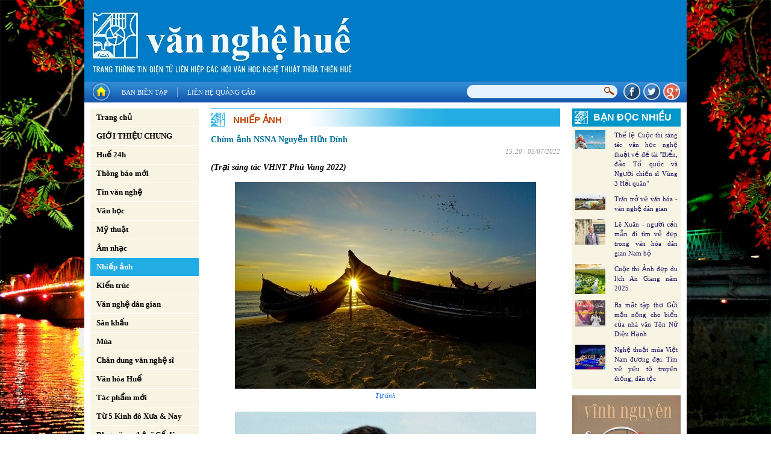

--- FILE ---
content_type: text/html
request_url: http://vannghehue.vn/tin-tuc/p0/c175/n4051/chum-anh-nsna-nguyen-huu-dinh.html
body_size: 5904
content:
<!DOCTYPE html PUBLIC "-//W3C//DTD XHTML 1.0 Transitional//EN" "http://www.w3.org/TR/xhtml1/DTD/xhtml1-transitional.dtd">
<html xmlns="http://www.w3.org/1999/xhtml">
<head>
<meta http-equiv="EXPIRES" content="0" />
<meta name="RESOURCE-TYPE" content="DOCUMENT" />
<meta name="DISTRIBUTION" content="GLOBAL" />
<meta name="AUTHOR" content="VanNgheHue.VN" />
<meta name="KEYWORDS" content="VĂN NGHỆ HUẾ - TRANG THÔNG TIN ĐIỆN TỬ CỦA LIÊN HIỆP CÁC HỘI VĂN HỌC NGHỆ THUẬT THỪA THIÊN HUẾ">
<meta name="DESCRIPTION" content="
	(Trại s&aacute;ng t&aacute;c VHNT Ph&uacute; Vang 2022)
">


<meta name="COPYRIGHT" content="Copyright (c) by VanNgheHue.VN" />
<meta name="ROBOTS" content="INDEX, FOLLOW" />
<meta name="Googlebot" content="index,follow,archive">

<meta name="RATING" content="GENERAL" />
<meta name="GENERATOR" content="VanNgheHue.VN" />
<meta http-equiv="Content-Type" content="text/html; charset=UTF-8" />

<title>Chùm ảnh NSNA Nguyễn Hữu Đính - Văn Nghệ Huế</title>

<meta property="og:title" content="Chùm ảnh NSNA Nguyễn Hữu Đính - Văn Nghệ Huế"/>
<meta property="og:url" content="" />
<meta property="og:description" content="
	(Trại s&aacute;ng t&aacute;c VHNT Ph&uacute; Vang 2022)
" />
<meta property="og:image" content="http://vannghehue.vn/uploads/news/size500/news5/1/tu-tinh-4051.jpg" />

<base href="http://vannghehue.vn/">
<link rel="shortcut icon" href="http://vannghehue.vn//style/images/favicon.png" />
<link href="http://vannghehue.vn//style/styles.css" rel="stylesheet" type="text/css" />
<link href="http://vannghehue.vn//style/styles_common.css" rel="stylesheet" type="text/css" />

<script>
var query_string = "?main%3Dnews%26pid%3D0%26catid%3D175%26newsid%3D4051%26xtname%3Dchum-anh-nsna-nguyen-huu-dinh",
BASE_URL = "http://vannghehue.vn/",
WEB_DIR  = "",
TIME_NOW = 1769915058</script>
<script type="text/javascript" src="http://vannghehue.vn//js/Library.js?v=1"></script>


<script type="text/javascript" src="http://vannghehue.vn//js/jquery/jquery-1.6.3.min.js"></script>
<script type="text/javascript" src="http://vannghehue.vn//js/jquery/jquery.pngFix.pack.js"></script>


<script type="text/javascript"> 
  (function(i,s,o,g,r,a,m){i['GoogleAnalyticsObject']=r;i[r]=i[r]||function(){
  (i[r].q=i[r].q||[]).push(arguments)},i[r].l=1*new Date();a=s.createElement(o),
  m=s.getElementsByTagName(o)[0];a.async=1;a.src=g;m.parentNode.insertBefore(a,m)
  })(window,document,'script','//www.google-analytics.com/analytics.js','ga');

  ga('create', 'UA-2984448-20', 'auto');
  ga('send', 'pageview');
	
</script> 
</head>
<body style="background:url(http://vannghehue.vn/userfiles/images/bgweb/bg_body.jpg) top center fixed; background-size: 100%;">
<div class="bg_main"><div class="header">
<div class="HeaderAdv"><img src="uploads/adv/1_1_222222 - copy.jpg" width=1000 height=135 border=0 /></div>
</div>
<div class="topmn_area">
<div class="mnhome"><a href="" class="link_block"></a></div>
<div class="topmn">
<div class="tmn"><a href="ban-bien-tap.html">Ban biên tập</a></div> <div class="tmn_line">&nbsp;</div>                <div class="tmn"><a href="lien-he-quang-cao.html">Liên hệ quảng cáo</a></div>          
</div>
<div class="social">
<div class="social_fb"><a href="http://www.facebook.com/share.php?u=http://vannghehue.vn/tin-tuc/p0/c175/n4051/chum-anh-nsna-nguyen-huu-dinh.html" target="_blank" class="link_block"></a></div>
<div class="social_tt"><a href="http://twitter.com/home?status=http://vannghehue.vn/tin-tuc/p0/c175/n4051/chum-anh-nsna-nguyen-huu-dinh.html" target="_blank" class="link_block"></a></div>
<div class="social_gg"><a href="https://m.google.com/app/plus/x/?v=compose&amp;content=http://vannghehue.vn/tin-tuc/p0/c175/n4051/chum-anh-nsna-nguyen-huu-dinh.html" target="_blank" class="link_block"></a></div>
<div class="clear"></div>
</div>
<div class="filter_area">    	
<form id="frmSearch" action="tin-tuc.html" name="frmSearch" method="get">
<div class="input_keyword">
<input type="text" name="keyword" value="" class="txtSearch" />
</div>
<div class="search_btn" onclick="jQuery('#frmSearch').submit()"></div>
<div class="clear"></div>
</form>
<div class="clear"></div>
</div>
<div class="clear"></div>
</div>
<div class="body_center bgcenter"><!--BEGIN LEFT COLUMN-->    
<div class="LeftCol">    	
<div class="leftmn marginBottom10">
<!--div class="leftmn_category">Danh mục</div-->
<div class="pmn"><a href="" class="link_block">Trang chủ</a></div>
<div class="pmn marginTop1 "><a href="tin-tuc/p0/c148/gioi-thieu-chung.html" class="link_block">GIỚI THIỆU CHUNG</a></div>
<div class="pmn marginTop1 "><a href="tin-tuc/p0/c153/hue-24h.html" class="link_block"> Huế 24h</a></div>
<div class="pmn marginTop1 "><a href="tin-tuc/p0/c156/thong-bao-moi.html" class="link_block">Thông báo mới</a></div>
<div class="pmn marginTop1 "><a href="tin-tuc/p0/c154/tin-van-nghe.html" class="link_block">Tin văn nghệ </a></div>
<div class="pmn marginTop1 "><a href="tin-tuc/p0/c158/van-hoc.html" class="link_block">Văn học</a></div>
<div class="pmn marginTop1 "><a href="tin-tuc/p0/c159/my-thuat.html" class="link_block">Mỹ thuật</a></div>
<div class="pmn marginTop1 "><a href="tin-tuc/p0/c160/am-nhac.html" class="link_block">Âm nhạc</a></div>
<div class="pmn marginTop1 pmn_active"><a href="tin-tuc/p0/c175/nhiep-anh.html" class="link_block">Nhiếp ảnh</a></div>
<div class="pmn marginTop1 "><a href="tin-tuc/p0/c161/kien-truc.html" class="link_block">Kiến trúc</a></div>
<div class="pmn marginTop1 "><a href="tin-tuc/p0/c162/van-nghe-dan-gian.html" class="link_block">Văn nghệ dân gian</a></div>
<div class="pmn marginTop1 "><a href="tin-tuc/p0/c163/san-khau.html" class="link_block">Sân khấu</a></div>
<div class="pmn marginTop1 "><a href="tin-tuc/p0/c164/mua.html" class="link_block">Múa</a></div>
<div class="pmn marginTop1 "><a href="tin-tuc/p0/c186/chan-dung-van-nghe-si.html" class="link_block">Chân dung văn nghệ sĩ </a></div>
<div class="pmn marginTop1 "><a href="tin-tuc/p0/c165/van-hoa-hue.html" class="link_block">Văn hóa Huế</a></div>
<div class="pmn marginTop1 "><a href="tin-tuc/p0/c167/tac-pham-moi.html" class="link_block">Tác phẩm mới</a></div>
<div class="pmn marginTop1 "><a href="tin-tuc/p0/c183/tu-5-kinh-do-xua-nay.html" class="link_block">Từ 5 Kinh đô Xưa & Nay</a></div>
<div class="pmn marginTop1 "><a href="tin-tuc/p0/c182/blog-van-nghe-si-co-do.html" class="link_block">Blog văn nghệ sĩ Cố đô</a></div>
<div class="pmn marginTop1 "><a href="tin-tuc/p0/c207/lien-ket-website.html" class="link_block">Liên kết Website</a></div>
<div class="pmn marginTop1 "><a href="ban-bien-tap.html" class="link_block">Ban biên tập</a></div>
</div>
<div class="leftbox">        	
<div class="leftbox_center"><div class="left_adv"><a href="http://vannghehue.vn/tac-gia.html" target="_blank"><img src="uploads/adv/55_adv_tacgia.jpg" width=180 height=140 border=0 /></a></div><div class="left_adv"><a href="http://vannghehue.vn/tin-tuc/p0/c156/van-ban-moi.html" target="_blank"><img src="uploads/adv/54_adv_thongbao.jpg" width=180 height=140 border=0 /></a></div></div>
</div>
<div class="leftbox">        	
<div class="leftbox_center"><div class="left_adv"><a href="http://tapchisonghuong.com.vn/tin-tuc/p1/c12/n33259/DON-DOC-TAP-CHI-SONG-HUONG-SO-428-THANG-10-2024." target="_blank"><img src="uploads/adv/5_tháng 10.2024.jpg" width=180 height=250 border=0 /></a></div><div class="left_adv"><img src="uploads/adv/6_khơi nguồn.jpg" width=180 height=250 border=0 /></div><div class="left_adv"><img src="uploads/adv/7_đất thơm.jpg" width=180 height=250 border=0 /></div><div class="left_adv"><img src="uploads/adv/8_chuyện cũ nghĩ thêm.jpg" width=180 height=250 border=0 /></div><div class="left_adv"><img src="uploads/adv/57_đi qua mùa covid.jpg" width=180 height=250 border=0 /></div></div>
</div>
</div>
<!--END LEFT COLUMN--><!--BEGIN RIGHT COLUMN-->
<div class="CenterCol">
<div class="boxHomeNews">
<div class="boxTop">
<div class="boxTitle">Nhiếp ảnh</div>
<div class="boxSpace"></div>
<div class="clear"></div>
</div>
<div class="boxCenter">
<div class="view_news">
<div class="viewnews_title">Chùm ảnh NSNA Nguyễn Hữu Đính</div>
<div class="viewnews_time">15:20 | 05/07/2022</div>
<div class="viewnews_brief"><p>
<em><span style="color:#000000;"><span style="font-size:14px;"><strong>(Trại s&aacute;ng t&aacute;c VHNT Ph&uacute; Vang 2022)</strong></span></span></em></p>
</div>
<div class="viewnews_img"> <img src="http://vannghehue.vn/uploads/news/size500/news5/1/tu-tinh-4051.jpg" border="0" alt="Chùm ảnh NSNA Nguyễn Hữu Đính" /> </div>
<div class="viewnews_imgtitle">Tự tình</div>
<div class="viewnews_des"><!--table><tr><td--><p style="text-align: center;">
<span style="color:#000000;"><span style="font-size:14px;"><img alt="" src="/userfiles/images/Chuẩn bị cho ngày ra khơi 1.jpg" style="width: 500px; height: 580px;" /><br />
<em>Chuẩn bị cho ng&agrave;y ra khơi 1</em></span></span></p>
<p style="text-align: center;">
<span style="color:#000000;"><span style="font-size:14px;"><em><img alt="" src="/userfiles/images/Chuẩn bị cho ngày ra khơi 2.jpg" style="width: 500px; height: 333px;" /><br />
Chuẩn bị cho ng&agrave;y ra khơi 2</em></span></span></p>
<p style="text-align: center;">
<span style="color:#000000;"><span style="font-size:14px;"><em><img alt="" src="/userfiles/images/Đưa thuyền ra khơi.jpg" style="width: 500px; height: 330px;" /><br />
Đưa thuyền ra khơi</em></span></span></p>
<p style="text-align: center;">
<span style="color:#000000;"><span style="font-size:14px;"><em><img alt="" src="/userfiles/images/Vượt sóng.jpg" style="width: 500px; height: 280px;" /><br />
Vượt s&oacute;ng</em></span></span></p>
<p style="text-align: center;">
<span style="color:#000000;"><span style="font-size:14px;"><img alt="" src="/userfiles/images/Thuyền về.jpg" style="width: 500px; height: 333px;" /><br />
<em>Thuyền về</em></span></span></p>
<p style="text-align: center;">
<span style="color:#000000;"><span style="font-size:14px;"><img alt="" src="/userfiles/images/Thu hoạch 1.jpg" style="width: 500px; height: 318px;" /><br />
<em>Thu hoạch 1</em></span></span></p>
<p style="text-align: center;">
<span style="color:#000000;"><span style="font-size:14px;"><em><img alt="" src="/userfiles/images/Thu hoạch 2.jpg" style="width: 500px; height: 333px;" /><br />
Thu hoạch 2</em></span></span></p>
<p style="text-align: center;">
<span style="color:#000000;"><span style="font-size:14px;"><em><img alt="" src="/userfiles/images/Gỡ lưới.jpg" style="width: 500px; height: 326px;" /><br />
Gỡ lưới</em></span></span></p>
<p style="text-align: center;">
<span style="color:#000000;"><span style="font-size:14px;"><em><img alt="" src="/userfiles/images/Đan lưới.jpg" style="width: 500px; height: 305px;" /><br />
Đan lưới</em></span></span></p>
<p style="text-align: center;">
<span style="color:#000000;"><span style="font-size:14px;"><em><img alt="" src="/userfiles/images/Đầm Chuồn ngày mới.jpg" style="width: 500px; height: 350px;" /><br />
Đầm Chuồn ng&agrave;y mới</em></span></span></p>
<p style="text-align: center;">
<span style="color:#000000;"><span style="font-size:14px;"><em><img alt="" src="/userfiles/images/Bình minh Đầm Chuồn.jpg" style="width: 500px; height: 333px;" /><br />
B&igrave;nh minh Đầm Chuồn</em></span></span></p>
<p style="text-align: center;">
<span style="color:#000000;"><span style="font-size:14px;"><em><img alt="" src="/userfiles/images/Ủ mắm.jpg" style="width: 500px; height: 314px;" /><br />
Ủ mắm</em></span></span></p>
<p style="text-align: center;">
<span style="color:#000000;"><span style="font-size:14px;"><em><img alt="" src="/userfiles/images/Nghề truyền thống.jpg" style="width: 500px; height: 337px;" /><br />
Nghề truyền thống</em></span></span></p>
<p style="text-align: center;">
&nbsp;</p>
<p style="text-align: center;">
&nbsp;</p>
<p style="text-align: center;">
&nbsp;</p>
<p style="text-align: center;">
<br />
&nbsp;</p>
<p style="text-align: center;">
&nbsp;</p>
<p style="text-align: center;">
&nbsp;</p>
<!--/td></tr></table--></div>
<div class="viewnews_author">Tác giả: <a href="tin-tuc/a368/nguyen-huu-dinh.html">Nguyễn Hữu Đính</a></div>
<div class="viewnews_next">Các bài mới</div>
<div class="news_item_other"><a href="tin-tuc/p0/c175/n4633/trien-lam-anh-tai-hien-hon-ba-thap-ky-doi-thay-cua-viet-nam.html">Triển lãm ảnh tái hiện hơn ba thập kỷ đổi thay của Việt Nam</a> (05/11/2025)</div>
<div class="news_item_other"><a href="tin-tuc/p0/c175/n4620/thanh-cong-di-nguoc-thoi-dai-cua-may-anh-chup-lay-lien.html">Thành công &#39;đi ngược thời đại&#39; của máy ảnh chụp lấy liền</a> (03/10/2025)</div>
<div class="news_item_other"><a href="tin-tuc/p0/c175/n4611/30-buc-anh-duong-pho-tuyet-dep-khien-ban-thay-cuoc-song-nay-that-phi-thuong.html">30 bức ảnh đường phố tuyệt đẹp khiến bạn thấy cuộc sống này thật phi thường</a> (01/10/2025)</div>
<div class="news_item_other"><a href="tin-tuc/p0/c175/n4610/hoi-sinh-analog-song-cham-choi-cham.html">Hồi sinh analog: Sống chậm, chơi chậm</a> (01/10/2025)</div>
<div class="news_item_other"><a href="tin-tuc/p0/c175/n4609/cha-de-cua-buc-anh-dau-tien-tren-the-gioi.html">&#39;Cha đẻ&#39; của bức ảnh đầu tiên trên thế giới</a> (01/10/2025)</div>
<div class="news_item_other"><a href="tin-tuc/p0/c175/n4596/hue-ruc-ro-cung-festival-nhiep-anh-quoc-te-viet-nam-2025.html">Huế rực rỡ cùng Festival Nhiếp ảnh Quốc tế Việt Nam 2025</a> (12/09/2025)</div>
<div class="news_item_other"><a href="tin-tuc/p0/c175/n4595/trien-lam-anh-nghe-thuat-khu-vuc-bac-trung-bo-lan-thu-31.html">Triển lãm ảnh nghệ thuật khu vực Bắc Trung bộ lần thứ 31</a> (11/09/2025)</div>
<div class="news_item_other"><a href="tin-tuc/p0/c175/n4574/gap-nhiep-anh-gia-doan-ngoc-anh-nguoi-ghi-lai-ve-dep-sieu-thuc-cua-bien-vo-cuc-thai-binh-luc-binh-minh.html">Gặp nhiếp ảnh gia Đoàn Ngọc Anh – người ghi lại vẻ đẹp siêu thực của &#39;biển vô cực&#39; Thái Bình lúc bình minh</a> (03/09/2025)</div>
<div class="news_item_other"><a href="tin-tuc/p0/c175/n4572/ai-khong-lam-toi-chun-buoc-dam-me-nhiep-anh.html">AI không làm tôi chùn bước đam mê nhiếp ảnh</a> (03/09/2025)</div>
<div class="news_item_other"><a href="tin-tuc/p0/c175/n4426/toa-dam-ky-niem-155-nam-thanh-lap-hieu-anh-cam-hieu-duong.html">Tọa đàm Kỷ niệm 155 năm thành lập Hiệu ảnh Cảm Hiếu Đường</a> (15/03/2024)</div>
<div class="viewnews_next marginTop10">Các bài đã đăng</div>
<div class="news_item_other"><a href="tin-tuc/p0/c175/n3987/chum-anh-nsna-le-tan-thanh.html">Chùm ảnh NSNA Lê Tấn Thanh</a> (27/05/2022)</div>
<div class="news_item_other"><a href="tin-tuc/p0/c175/n3955/chum-anh-nsna-dang-van-tran.html">Chùm ảnh NSNA Đặng Văn Trân</a> (27/04/2022)</div>
<div class="news_item_other"><a href="tin-tuc/p0/c175/n3871/trien-lam-anh-nghe-thuat-hue-vao-xuan.html">Triển lãm ảnh nghệ thuật &quot;Huế vào Xuân&quot;</a> (15/03/2022)</div>
<div class="news_item_other"><a href="tin-tuc/p0/c175/n3870/dang-huong-tuong-niem-danh-nhan-van-hoa-dang-huy-tru-nhan-ngay-nhiep-anh-viet-nam.html">Dâng hương tưởng niệm Danh nhân Văn hóa Đặng Huy Trứ nhân Ngày Nhiếp ảnh Việt Nam</a> (15/03/2022)</div>
<div class="news_item_other"><a href="tin-tuc/p0/c175/n3828/chum-anh-nsna-hoang-van-phuoc.html">Chùm ảnh NSNA Hoàng Văn Phước</a> (25/02/2022)</div>
<div class="news_item_other"><a href="tin-tuc/p0/c175/n3812/chum-anh-nsna-nguyen-quang-thuyet.html">Chùm ảnh NSNA Nguyễn Quang Thuyết</a> (22/02/2022)</div>
<div class="news_item_other"><a href="tin-tuc/p0/c175/n3743/chum-anh-nsna-nguyen-thanh-nha.html">Chùm ảnh NSNA Nguyễn Thanh Nhã</a> (14/01/2022)</div>
<div class="news_item_other"><a href="tin-tuc/p0/c175/n3700/chum-anh-nsna-nguyen-van-truc.html">Chùm ảnh NSNA Nguyễn Văn Trực</a> (28/12/2021)</div>
<div class="news_item_other"><a href="tin-tuc/p0/c175/n3680/chum-anh-nsna-nguyen-van-dung.html">Chùm ảnh NSNA Nguyễn Văn Dũng</a> (20/12/2021)</div>
<div class="news_item_other"><a href="tin-tuc/p0/c175/n3599/di-san-va-le-hoi.html">&quot;Di sản và Lễ hội&quot;</a> (17/11/2021)</div>
</div>
</div>
</div>
</div>
<!--END RIGHT COLUMN--><!--BEGIN LEFT COLUMN-->    
<div class="RightCol">       	
<div class="leftbox" style="background:#f8f4e3">        	
<div class="leftbox_top">Bạn đọc nhiều</div>
<div class="leftbox_center boxHotNews">
<div class="Item">
<div class="Item_img"><a href="tin-tuc/p0/c156/n4559/the-le-cuoc-thi-sang-tac-van-hoc-nghe-thuat-ve-de-tai-bien-dao-to-quoc-va-nguoi-chien-si-vung-3-hai-quan.html"><img src="http://vannghehue.vn/uploads/news/size180/news5/6/5-1-4559.jpg" width="60" border="0" alt="Thể lệ Cuộc thi sáng tác văn học nghệ thuật về đề tài &quot;Biển, đảo Tổ quốc và Người chiến sĩ Vùng 3 Hải quân&quot;" /></a></div>
<div class="Item_title"><a href="tin-tuc/p0/c156/n4559/the-le-cuoc-thi-sang-tac-van-hoc-nghe-thuat-ve-de-tai-bien-dao-to-quoc-va-nguoi-chien-si-vung-3-hai-quan.html">Thể lệ Cuộc thi sáng tác văn học nghệ thuật về đề tài &quot;Biển, đảo Tổ quốc và Người chiến sĩ Vùng 3 Hải quân&quot;</a></div>
<div class="clear"></div>
</div>
<div class="Item">
<div class="Item_img"><a href="tin-tuc/p0/c162/n4583/tran-tro-ve-van-hoa-van-nghe-dan-gian.html"><img src="http://vannghehue.vn/uploads/news/size180/news5/6/10-le-hoi-truyen-thong-noi-tieng-nhat-cua-viet-nam-2-4583.jpg" width="60" border="0" alt="Trăn trở về văn hóa - văn nghệ dân gian" /></a></div>
<div class="Item_title"><a href="tin-tuc/p0/c162/n4583/tran-tro-ve-van-hoa-van-nghe-dan-gian.html">Trăn trở về văn hóa - văn nghệ dân gian</a></div>
<div class="clear"></div>
</div>
<div class="Item">
<div class="Item_img"><a href="tin-tuc/p0/c162/n4580/le-xuan-nguoi-can-man-di-tim-ve-dep-trong-van-hoa-dan-gian-nam-bo.html"><img src="http://vannghehue.vn/uploads/news/size180/news5/6/1-le-xuan20240704110405-4580.jpg" width="60" border="0" alt="Lê Xuân - người cần mẫn đi tìm vẻ đẹp trong văn hóa dân gian Nam bộ" /></a></div>
<div class="Item_title"><a href="tin-tuc/p0/c162/n4580/le-xuan-nguoi-can-man-di-tim-ve-dep-trong-van-hoa-dan-gian-nam-bo.html">Lê Xuân - người cần mẫn đi tìm vẻ đẹp trong văn hóa dân gian Nam bộ</a></div>
<div class="clear"></div>
</div>
<div class="Item">
<div class="Item_img"><a href="tin-tuc/p156/c190/n4562/cuoc-thi-anh-dep-du-lich-an-giang-nam-2025.html"><img src="http://vannghehue.vn/uploads/news/size180/news5/6/du-lich-an-giang-1-4562.jpg" width="60" border="0" alt="Cuộc thi Ảnh đẹp du lịch An Giang năm 2025" /></a></div>
<div class="Item_title"><a href="tin-tuc/p156/c190/n4562/cuoc-thi-anh-dep-du-lich-an-giang-nam-2025.html">Cuộc thi Ảnh đẹp du lịch An Giang năm 2025</a></div>
<div class="clear"></div>
</div>
<div class="Item">
<div class="Item_img"><a href="tin-tuc/p0/c167/n4565/ra-mat-tap-tho-gui-man-nong-cho-bien-cua-nha-van-ton-nu-dieu-hanh.html"><img src="http://vannghehue.vn/uploads/news/size180/news5/6/z6957781654219-a94b06772cd313385f5fc5e96a6b8c41-4565.jpg" width="60" border="0" alt="Ra mắt tập thơ Gửi mặn nồng cho biển của nhà văn Tôn Nữ Diệu Hạnh" /></a></div>
<div class="Item_title"><a href="tin-tuc/p0/c167/n4565/ra-mat-tap-tho-gui-man-nong-cho-bien-cua-nha-van-ton-nu-dieu-hanh.html">Ra mắt tập thơ Gửi mặn nồng cho biển của nhà văn Tôn Nữ Diệu Hạnh</a></div>
<div class="clear"></div>
</div>
<div class="Item">
<div class="Item_img"><a href="tin-tuc/p0/c164/n4594/nghe-thuat-mua-viet-nam-duong-dai-tim-ve-yeu-to-truyen-thong-dan-toc.html"><img src="http://vannghehue.vn/uploads/news/size180/news5/6/mua-4594.jpg" width="60" border="0" alt="Nghệ thuật múa Việt Nam đương đại: Tìm về yếu tố truyền thống, dân tộc" /></a></div>
<div class="Item_title"><a href="tin-tuc/p0/c164/n4594/nghe-thuat-mua-viet-nam-duong-dai-tim-ve-yeu-to-truyen-thong-dan-toc.html">Nghệ thuật múa Việt Nam đương đại: Tìm về yếu tố truyền thống, dân tộc</a></div>
<div class="clear"></div>
</div>
</div>
</div>
<div class="leftbox paddingBottom5">        	
<div class="leftbox_center"><div class="right_adv"><img src="uploads/adv/9_những trái tim cắm xuống.jpg" width=180 height=250 border=0 /></div><div class="right_adv"><img src="uploads/adv/10_đãi cát lấy vàng.jpg" width=180 height=250 border=0 /></div><div class="right_adv"><img src="uploads/adv/11_gtst10-2014 - 0002.jpg" width=180 height=250 border=0 /></div></div>
</div>
</div>
<!--END LEFT COLUMN--><div class="clear"></div>
</div>
<div class="clear"></div>
<div class="body_bottom pngfix">    	        
<div class="footer_content"><div class="bg_logo_bottom"><div style="width: 400px; float: left;">
<p class="MsoNormal" style="margin: 0cm 0cm 0pt;">
<span><strong>LI&Ecirc;N HIỆP C&Aacute;C HỘI VĂN HỌC NGHỆ THUẬT THỪA THI&Ecirc;N HUẾ</strong></span></p>
<p class="MsoNormal" style="margin: 0cm 0cm 0pt;">
Giấy ph&eacute;p số 04/2021/GP-TTĐT do Sở Th&ocirc;ng tin & Truyền th&ocirc;ng Thừa Thi&ecirc;n Huế cấp ng&agrave;y 23 th&aacute;ng 8 năm 2021.<br />
<strong>Địa chỉ:</strong> 26 L&ecirc; Lợi, th&agrave;nh phố Huế</p>
<p class="MsoNormal" style="margin: 0cm 0cm 0pt;">
<strong>Điện thoại:</strong> +(84).234.382 3238 - 383 7949 - Fax: +(84).234.384 5002</p>
<p class="MsoNormal" style="margin: 0cm 0cm 0pt;">
<strong>Email:</strong> lhvhnt.thuathienhue@gmail.com</p>
</div>
<div style="width: 400px; float: right;">
<p>
<strong>&copy;</strong> Bản quyền thuộc về Văn Nghệ Huế<br />
<strong>&reg;</strong> Ghi r&otilde; nguồn <em>"Văn Nghệ Huế"</em> khi ph&aacute;t h&agrave;nh lại th&ocirc;ng tin từ website n&agrave;y<br />
<br />
<br />
<br />
<br />
&nbsp;</p>
</div>
<div style="height: 0px; clear: both;">
&nbsp;</div>
</div></div>        
</div>
</div>
</div>

</body>
</html>

--- FILE ---
content_type: text/plain
request_url: https://www.google-analytics.com/j/collect?v=1&_v=j102&a=524005857&t=pageview&_s=1&dl=http%3A%2F%2Fvannghehue.vn%2Ftin-tuc%2Fp0%2Fc175%2Fn4051%2Fchum-anh-nsna-nguyen-huu-dinh.html&ul=en-us%40posix&dt=Ch%C3%B9m%20%E1%BA%A3nh%20NSNA%20Nguy%E1%BB%85n%20H%E1%BB%AFu%20%C4%90%C3%ADnh%20-%20V%C4%83n%20Ngh%E1%BB%87%20Hu%E1%BA%BF&sr=1280x720&vp=1280x720&_u=IEBAAEABAAAAACAAI~&jid=17335170&gjid=2015376587&cid=988448421.1769915202&tid=UA-2984448-20&_gid=1436938656.1769915202&_r=1&_slc=1&z=282064914
body_size: -284
content:
2,cG-QSF3WJDFDT